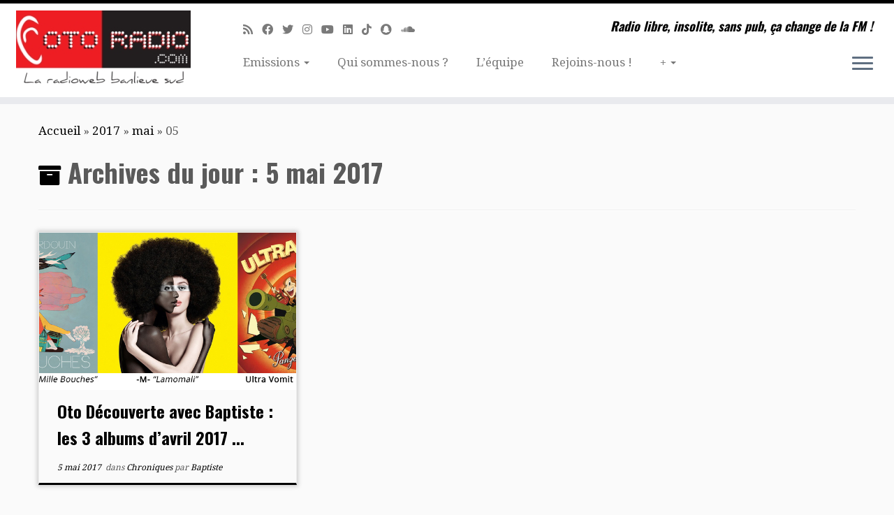

--- FILE ---
content_type: text/html; charset=UTF-8
request_url: https://www.otoradio.com/2017/05/05/
body_size: 15686
content:
<!DOCTYPE html>
<!--[if IE 7]>
<html class="ie ie7 no-js" lang="fr-FR">
<![endif]-->
<!--[if IE 8]>
<html class="ie ie8 no-js" lang="fr-FR">
<![endif]-->
<!--[if !(IE 7) | !(IE 8)  ]><!-->
<html class="no-js" lang="fr-FR">
<!--<![endif]-->
	<head>
		<meta charset="UTF-8" />
		<meta http-equiv="X-UA-Compatible" content="IE=EDGE" />
		<meta name="viewport" content="width=device-width, initial-scale=1.0" />
        <link rel="profile"  href="https://gmpg.org/xfn/11" />
		<link rel="pingback" href="https://www.otoradio.com/xmlrpc.php" />
		<script>(function(html){html.className = html.className.replace(/\bno-js\b/,'js')})(document.documentElement);</script>
<meta name='robots' content='noindex, follow' />

	<!-- This site is optimized with the Yoast SEO plugin v20.8 - https://yoast.com/wordpress/plugins/seo/ -->
	<title>5 mai 2017 - Webradio associative Paris sud : 91 92 94 et partout ailleurs...</title>
	<meta property="og:locale" content="fr_FR" />
	<meta property="og:type" content="website" />
	<meta property="og:title" content="5 mai 2017 - Webradio associative Paris sud : 91 92 94 et partout ailleurs..." />
	<meta property="og:url" content="https://www.otoradio.com/2017/05/05/" />
	<meta property="og:site_name" content="Webradio associative Paris sud : 91 92 94 et partout ailleurs..." />
	<meta name="twitter:card" content="summary_large_image" />
	<meta name="twitter:site" content="@otoradio" />
	<script type="application/ld+json" class="yoast-schema-graph">{"@context":"https://schema.org","@graph":[{"@type":"CollectionPage","@id":"https://www.otoradio.com/2017/05/05/","url":"https://www.otoradio.com/2017/05/05/","name":"5 mai 2017 - Webradio associative Paris sud : 91 92 94 et partout ailleurs...","isPartOf":{"@id":"https://www.otoradio.com/#website"},"primaryImageOfPage":{"@id":"https://www.otoradio.com/2017/05/05/#primaryimage"},"image":{"@id":"https://www.otoradio.com/2017/05/05/#primaryimage"},"thumbnailUrl":"https://www.otoradio.com/wp-content/uploads/2017/05/3-albums-avril-17.jpg","breadcrumb":{"@id":"https://www.otoradio.com/2017/05/05/#breadcrumb"},"inLanguage":"fr-FR"},{"@type":"ImageObject","inLanguage":"fr-FR","@id":"https://www.otoradio.com/2017/05/05/#primaryimage","url":"https://www.otoradio.com/wp-content/uploads/2017/05/3-albums-avril-17.jpg","contentUrl":"https://www.otoradio.com/wp-content/uploads/2017/05/3-albums-avril-17.jpg","width":1020,"height":381,"caption":"Les 3 pochettes d'album de la sélection d'avril"},{"@type":"BreadcrumbList","@id":"https://www.otoradio.com/2017/05/05/#breadcrumb","itemListElement":[{"@type":"ListItem","position":1,"name":"Accueil","item":"https://www.otoradio.com/"},{"@type":"ListItem","position":2,"name":"Archives pour 5 mai 2017"}]},{"@type":"WebSite","@id":"https://www.otoradio.com/#website","url":"https://www.otoradio.com/","name":"OTORADIO webradio associative sur Paris Sud 94 92 91","description":"Radio libre, insolite, sans pub, ça change de la FM !","publisher":{"@id":"https://www.otoradio.com/#organization"},"alternateName":"Votre radio libre et sans pub","potentialAction":[{"@type":"SearchAction","target":{"@type":"EntryPoint","urlTemplate":"https://www.otoradio.com/?s={search_term_string}"},"query-input":"required name=search_term_string"}],"inLanguage":"fr-FR"},{"@type":"Organization","@id":"https://www.otoradio.com/#organization","name":"OTORADIO webradio associative sur Paris Sud 94 92 91","alternateName":"Votre radio libre et sans pub","url":"https://www.otoradio.com/","logo":{"@type":"ImageObject","inLanguage":"fr-FR","@id":"https://www.otoradio.com/#/schema/logo/image/","url":"https://www.otoradio.com/wp-content/uploads/2016/07/oreille-favicon-ConvertImage.ico","contentUrl":"https://www.otoradio.com/wp-content/uploads/2016/07/oreille-favicon-ConvertImage.ico","width":1,"height":1,"caption":"OTORADIO webradio associative sur Paris Sud 94 92 91"},"image":{"@id":"https://www.otoradio.com/#/schema/logo/image/"},"sameAs":["https://www.facebook.com/OTORADIO","https://twitter.com/otoradio","https://soundcloud.com/otoradio","https://www.youtube.com/user/Otoradio"]}]}</script>
	<!-- / Yoast SEO plugin. -->


<link rel='dns-prefetch' href='//static.addtoany.com' />
<link rel='dns-prefetch' href='//www.googletagmanager.com' />
<link rel='dns-prefetch' href='//stats.wp.com' />
<link rel='dns-prefetch' href='//fonts.googleapis.com' />
<link rel="alternate" type="application/rss+xml" title="Webradio associative Paris sud : 91 92 94 et partout ailleurs...  &raquo; Flux" href="https://www.otoradio.com/feed/" />
<script type="text/javascript">
window._wpemojiSettings = {"baseUrl":"https:\/\/s.w.org\/images\/core\/emoji\/14.0.0\/72x72\/","ext":".png","svgUrl":"https:\/\/s.w.org\/images\/core\/emoji\/14.0.0\/svg\/","svgExt":".svg","source":{"concatemoji":"https:\/\/www.otoradio.com\/wp-includes\/js\/wp-emoji-release.min.js?ver=6.2.8"}};
/*! This file is auto-generated */
!function(e,a,t){var n,r,o,i=a.createElement("canvas"),p=i.getContext&&i.getContext("2d");function s(e,t){p.clearRect(0,0,i.width,i.height),p.fillText(e,0,0);e=i.toDataURL();return p.clearRect(0,0,i.width,i.height),p.fillText(t,0,0),e===i.toDataURL()}function c(e){var t=a.createElement("script");t.src=e,t.defer=t.type="text/javascript",a.getElementsByTagName("head")[0].appendChild(t)}for(o=Array("flag","emoji"),t.supports={everything:!0,everythingExceptFlag:!0},r=0;r<o.length;r++)t.supports[o[r]]=function(e){if(p&&p.fillText)switch(p.textBaseline="top",p.font="600 32px Arial",e){case"flag":return s("\ud83c\udff3\ufe0f\u200d\u26a7\ufe0f","\ud83c\udff3\ufe0f\u200b\u26a7\ufe0f")?!1:!s("\ud83c\uddfa\ud83c\uddf3","\ud83c\uddfa\u200b\ud83c\uddf3")&&!s("\ud83c\udff4\udb40\udc67\udb40\udc62\udb40\udc65\udb40\udc6e\udb40\udc67\udb40\udc7f","\ud83c\udff4\u200b\udb40\udc67\u200b\udb40\udc62\u200b\udb40\udc65\u200b\udb40\udc6e\u200b\udb40\udc67\u200b\udb40\udc7f");case"emoji":return!s("\ud83e\udef1\ud83c\udffb\u200d\ud83e\udef2\ud83c\udfff","\ud83e\udef1\ud83c\udffb\u200b\ud83e\udef2\ud83c\udfff")}return!1}(o[r]),t.supports.everything=t.supports.everything&&t.supports[o[r]],"flag"!==o[r]&&(t.supports.everythingExceptFlag=t.supports.everythingExceptFlag&&t.supports[o[r]]);t.supports.everythingExceptFlag=t.supports.everythingExceptFlag&&!t.supports.flag,t.DOMReady=!1,t.readyCallback=function(){t.DOMReady=!0},t.supports.everything||(n=function(){t.readyCallback()},a.addEventListener?(a.addEventListener("DOMContentLoaded",n,!1),e.addEventListener("load",n,!1)):(e.attachEvent("onload",n),a.attachEvent("onreadystatechange",function(){"complete"===a.readyState&&t.readyCallback()})),(e=t.source||{}).concatemoji?c(e.concatemoji):e.wpemoji&&e.twemoji&&(c(e.twemoji),c(e.wpemoji)))}(window,document,window._wpemojiSettings);
</script>
<style type="text/css">
img.wp-smiley,
img.emoji {
	display: inline !important;
	border: none !important;
	box-shadow: none !important;
	height: 1em !important;
	width: 1em !important;
	margin: 0 0.07em !important;
	vertical-align: -0.1em !important;
	background: none !important;
	padding: 0 !important;
}
</style>
	<link rel='stylesheet' id='tc-gfonts-css' href='//fonts.googleapis.com/css?family=Oswald:700%7CDroid+Serif:400' type='text/css' media='all' />
<link rel='stylesheet' id='wp-block-library-css' href='https://www.otoradio.com/wp-includes/css/dist/block-library/style.min.css?ver=6.2.8' type='text/css' media='all' />
<style id='wp-block-library-inline-css' type='text/css'>
.has-text-align-justify{text-align:justify;}
</style>
<link rel='stylesheet' id='jetpack-videopress-video-block-view-css' href='https://www.otoradio.com/wp-content/plugins/jetpack/jetpack_vendor/automattic/jetpack-videopress/build/block-editor/blocks/video/view.css?minify=false&#038;ver=317afd605f368082816f' type='text/css' media='all' />
<link rel='stylesheet' id='classic-theme-styles-css' href='https://www.otoradio.com/wp-includes/css/classic-themes.min.css?ver=6.2.8' type='text/css' media='all' />
<style id='global-styles-inline-css' type='text/css'>
body{--wp--preset--color--black: #000000;--wp--preset--color--cyan-bluish-gray: #abb8c3;--wp--preset--color--white: #ffffff;--wp--preset--color--pale-pink: #f78da7;--wp--preset--color--vivid-red: #cf2e2e;--wp--preset--color--luminous-vivid-orange: #ff6900;--wp--preset--color--luminous-vivid-amber: #fcb900;--wp--preset--color--light-green-cyan: #7bdcb5;--wp--preset--color--vivid-green-cyan: #00d084;--wp--preset--color--pale-cyan-blue: #8ed1fc;--wp--preset--color--vivid-cyan-blue: #0693e3;--wp--preset--color--vivid-purple: #9b51e0;--wp--preset--gradient--vivid-cyan-blue-to-vivid-purple: linear-gradient(135deg,rgba(6,147,227,1) 0%,rgb(155,81,224) 100%);--wp--preset--gradient--light-green-cyan-to-vivid-green-cyan: linear-gradient(135deg,rgb(122,220,180) 0%,rgb(0,208,130) 100%);--wp--preset--gradient--luminous-vivid-amber-to-luminous-vivid-orange: linear-gradient(135deg,rgba(252,185,0,1) 0%,rgba(255,105,0,1) 100%);--wp--preset--gradient--luminous-vivid-orange-to-vivid-red: linear-gradient(135deg,rgba(255,105,0,1) 0%,rgb(207,46,46) 100%);--wp--preset--gradient--very-light-gray-to-cyan-bluish-gray: linear-gradient(135deg,rgb(238,238,238) 0%,rgb(169,184,195) 100%);--wp--preset--gradient--cool-to-warm-spectrum: linear-gradient(135deg,rgb(74,234,220) 0%,rgb(151,120,209) 20%,rgb(207,42,186) 40%,rgb(238,44,130) 60%,rgb(251,105,98) 80%,rgb(254,248,76) 100%);--wp--preset--gradient--blush-light-purple: linear-gradient(135deg,rgb(255,206,236) 0%,rgb(152,150,240) 100%);--wp--preset--gradient--blush-bordeaux: linear-gradient(135deg,rgb(254,205,165) 0%,rgb(254,45,45) 50%,rgb(107,0,62) 100%);--wp--preset--gradient--luminous-dusk: linear-gradient(135deg,rgb(255,203,112) 0%,rgb(199,81,192) 50%,rgb(65,88,208) 100%);--wp--preset--gradient--pale-ocean: linear-gradient(135deg,rgb(255,245,203) 0%,rgb(182,227,212) 50%,rgb(51,167,181) 100%);--wp--preset--gradient--electric-grass: linear-gradient(135deg,rgb(202,248,128) 0%,rgb(113,206,126) 100%);--wp--preset--gradient--midnight: linear-gradient(135deg,rgb(2,3,129) 0%,rgb(40,116,252) 100%);--wp--preset--duotone--dark-grayscale: url('#wp-duotone-dark-grayscale');--wp--preset--duotone--grayscale: url('#wp-duotone-grayscale');--wp--preset--duotone--purple-yellow: url('#wp-duotone-purple-yellow');--wp--preset--duotone--blue-red: url('#wp-duotone-blue-red');--wp--preset--duotone--midnight: url('#wp-duotone-midnight');--wp--preset--duotone--magenta-yellow: url('#wp-duotone-magenta-yellow');--wp--preset--duotone--purple-green: url('#wp-duotone-purple-green');--wp--preset--duotone--blue-orange: url('#wp-duotone-blue-orange');--wp--preset--font-size--small: 13px;--wp--preset--font-size--medium: 20px;--wp--preset--font-size--large: 36px;--wp--preset--font-size--x-large: 42px;--wp--preset--spacing--20: 0.44rem;--wp--preset--spacing--30: 0.67rem;--wp--preset--spacing--40: 1rem;--wp--preset--spacing--50: 1.5rem;--wp--preset--spacing--60: 2.25rem;--wp--preset--spacing--70: 3.38rem;--wp--preset--spacing--80: 5.06rem;--wp--preset--shadow--natural: 6px 6px 9px rgba(0, 0, 0, 0.2);--wp--preset--shadow--deep: 12px 12px 50px rgba(0, 0, 0, 0.4);--wp--preset--shadow--sharp: 6px 6px 0px rgba(0, 0, 0, 0.2);--wp--preset--shadow--outlined: 6px 6px 0px -3px rgba(255, 255, 255, 1), 6px 6px rgba(0, 0, 0, 1);--wp--preset--shadow--crisp: 6px 6px 0px rgba(0, 0, 0, 1);}:where(.is-layout-flex){gap: 0.5em;}body .is-layout-flow > .alignleft{float: left;margin-inline-start: 0;margin-inline-end: 2em;}body .is-layout-flow > .alignright{float: right;margin-inline-start: 2em;margin-inline-end: 0;}body .is-layout-flow > .aligncenter{margin-left: auto !important;margin-right: auto !important;}body .is-layout-constrained > .alignleft{float: left;margin-inline-start: 0;margin-inline-end: 2em;}body .is-layout-constrained > .alignright{float: right;margin-inline-start: 2em;margin-inline-end: 0;}body .is-layout-constrained > .aligncenter{margin-left: auto !important;margin-right: auto !important;}body .is-layout-constrained > :where(:not(.alignleft):not(.alignright):not(.alignfull)){max-width: var(--wp--style--global--content-size);margin-left: auto !important;margin-right: auto !important;}body .is-layout-constrained > .alignwide{max-width: var(--wp--style--global--wide-size);}body .is-layout-flex{display: flex;}body .is-layout-flex{flex-wrap: wrap;align-items: center;}body .is-layout-flex > *{margin: 0;}:where(.wp-block-columns.is-layout-flex){gap: 2em;}.has-black-color{color: var(--wp--preset--color--black) !important;}.has-cyan-bluish-gray-color{color: var(--wp--preset--color--cyan-bluish-gray) !important;}.has-white-color{color: var(--wp--preset--color--white) !important;}.has-pale-pink-color{color: var(--wp--preset--color--pale-pink) !important;}.has-vivid-red-color{color: var(--wp--preset--color--vivid-red) !important;}.has-luminous-vivid-orange-color{color: var(--wp--preset--color--luminous-vivid-orange) !important;}.has-luminous-vivid-amber-color{color: var(--wp--preset--color--luminous-vivid-amber) !important;}.has-light-green-cyan-color{color: var(--wp--preset--color--light-green-cyan) !important;}.has-vivid-green-cyan-color{color: var(--wp--preset--color--vivid-green-cyan) !important;}.has-pale-cyan-blue-color{color: var(--wp--preset--color--pale-cyan-blue) !important;}.has-vivid-cyan-blue-color{color: var(--wp--preset--color--vivid-cyan-blue) !important;}.has-vivid-purple-color{color: var(--wp--preset--color--vivid-purple) !important;}.has-black-background-color{background-color: var(--wp--preset--color--black) !important;}.has-cyan-bluish-gray-background-color{background-color: var(--wp--preset--color--cyan-bluish-gray) !important;}.has-white-background-color{background-color: var(--wp--preset--color--white) !important;}.has-pale-pink-background-color{background-color: var(--wp--preset--color--pale-pink) !important;}.has-vivid-red-background-color{background-color: var(--wp--preset--color--vivid-red) !important;}.has-luminous-vivid-orange-background-color{background-color: var(--wp--preset--color--luminous-vivid-orange) !important;}.has-luminous-vivid-amber-background-color{background-color: var(--wp--preset--color--luminous-vivid-amber) !important;}.has-light-green-cyan-background-color{background-color: var(--wp--preset--color--light-green-cyan) !important;}.has-vivid-green-cyan-background-color{background-color: var(--wp--preset--color--vivid-green-cyan) !important;}.has-pale-cyan-blue-background-color{background-color: var(--wp--preset--color--pale-cyan-blue) !important;}.has-vivid-cyan-blue-background-color{background-color: var(--wp--preset--color--vivid-cyan-blue) !important;}.has-vivid-purple-background-color{background-color: var(--wp--preset--color--vivid-purple) !important;}.has-black-border-color{border-color: var(--wp--preset--color--black) !important;}.has-cyan-bluish-gray-border-color{border-color: var(--wp--preset--color--cyan-bluish-gray) !important;}.has-white-border-color{border-color: var(--wp--preset--color--white) !important;}.has-pale-pink-border-color{border-color: var(--wp--preset--color--pale-pink) !important;}.has-vivid-red-border-color{border-color: var(--wp--preset--color--vivid-red) !important;}.has-luminous-vivid-orange-border-color{border-color: var(--wp--preset--color--luminous-vivid-orange) !important;}.has-luminous-vivid-amber-border-color{border-color: var(--wp--preset--color--luminous-vivid-amber) !important;}.has-light-green-cyan-border-color{border-color: var(--wp--preset--color--light-green-cyan) !important;}.has-vivid-green-cyan-border-color{border-color: var(--wp--preset--color--vivid-green-cyan) !important;}.has-pale-cyan-blue-border-color{border-color: var(--wp--preset--color--pale-cyan-blue) !important;}.has-vivid-cyan-blue-border-color{border-color: var(--wp--preset--color--vivid-cyan-blue) !important;}.has-vivid-purple-border-color{border-color: var(--wp--preset--color--vivid-purple) !important;}.has-vivid-cyan-blue-to-vivid-purple-gradient-background{background: var(--wp--preset--gradient--vivid-cyan-blue-to-vivid-purple) !important;}.has-light-green-cyan-to-vivid-green-cyan-gradient-background{background: var(--wp--preset--gradient--light-green-cyan-to-vivid-green-cyan) !important;}.has-luminous-vivid-amber-to-luminous-vivid-orange-gradient-background{background: var(--wp--preset--gradient--luminous-vivid-amber-to-luminous-vivid-orange) !important;}.has-luminous-vivid-orange-to-vivid-red-gradient-background{background: var(--wp--preset--gradient--luminous-vivid-orange-to-vivid-red) !important;}.has-very-light-gray-to-cyan-bluish-gray-gradient-background{background: var(--wp--preset--gradient--very-light-gray-to-cyan-bluish-gray) !important;}.has-cool-to-warm-spectrum-gradient-background{background: var(--wp--preset--gradient--cool-to-warm-spectrum) !important;}.has-blush-light-purple-gradient-background{background: var(--wp--preset--gradient--blush-light-purple) !important;}.has-blush-bordeaux-gradient-background{background: var(--wp--preset--gradient--blush-bordeaux) !important;}.has-luminous-dusk-gradient-background{background: var(--wp--preset--gradient--luminous-dusk) !important;}.has-pale-ocean-gradient-background{background: var(--wp--preset--gradient--pale-ocean) !important;}.has-electric-grass-gradient-background{background: var(--wp--preset--gradient--electric-grass) !important;}.has-midnight-gradient-background{background: var(--wp--preset--gradient--midnight) !important;}.has-small-font-size{font-size: var(--wp--preset--font-size--small) !important;}.has-medium-font-size{font-size: var(--wp--preset--font-size--medium) !important;}.has-large-font-size{font-size: var(--wp--preset--font-size--large) !important;}.has-x-large-font-size{font-size: var(--wp--preset--font-size--x-large) !important;}
.wp-block-navigation a:where(:not(.wp-element-button)){color: inherit;}
:where(.wp-block-columns.is-layout-flex){gap: 2em;}
.wp-block-pullquote{font-size: 1.5em;line-height: 1.6;}
</style>
<link rel='stylesheet' id='meks-app-block-frontend-css-css' href='https://www.otoradio.com/wp-content/plugins/meks-audio-player/assets/css/blocks.style.css?ver=1.2' type='text/css' media='all' />
<link rel='stylesheet' id='st-widget-css' href='https://www.otoradio.com/wp-content/plugins/share-this/css/style.css?ver=6.2.8' type='text/css' media='all' />
<link rel='stylesheet' id='wp-polls-css' href='https://www.otoradio.com/wp-content/plugins/wp-polls/polls-css.css?ver=2.75.6' type='text/css' media='all' />
<style id='wp-polls-inline-css' type='text/css'>
.wp-polls .pollbar {
	margin: 1px;
	font-size: 6px;
	line-height: 8px;
	height: 8px;
	background-image: url('https://www.otoradio.com/wp-content/plugins/wp-polls/images/default/pollbg.gif');
	border: 1px solid #c8c8c8;
}

</style>
<link rel='stylesheet' id='customizr-fa-css' href='https://www.otoradio.com/wp-content/themes/customizr/assets/shared/fonts/fa/css/fontawesome-all.min.css?ver=4.4.24' type='text/css' media='all' />
<link rel='stylesheet' id='customizr-common-css' href='https://www.otoradio.com/wp-content/themes/customizr/inc/assets/css/tc_common.min.css?ver=4.4.24' type='text/css' media='all' />
<link rel='stylesheet' id='customizr-skin-css' href='https://www.otoradio.com/wp-content/themes/customizr/inc/assets/css/black.min.css?ver=4.4.24' type='text/css' media='all' />
<style id='customizr-skin-inline-css' type='text/css'>

                  .site-title,.site-description,h1,h2,h3,.tc-dropcap {
                    font-family : 'Oswald';
                    font-weight : 700;
                  }

                  body,.navbar .nav>li>a {
                    font-family : 'Droid Serif';
                    font-weight : 400;
                  }

            body,.navbar .nav>li>a {
              font-size : 17px;
              line-height : 1.6em;
            }

          .tc-dropcap {
            color: #000;
            float: left;
            font-size: 75px;
            line-height: 75px;
            padding-right: 8px;
            padding-left: 3px;
          }

          .skin-shadow .tc-dropcap {
            color: #000;
            text-shadow: #000000 -1px 0, #000000 0 -1px, #000000 0 1px, #000000 -1px -2px;
          }

          .simple-black .tc-dropcap {
            color: #444;
          }
table { border-collapse: separate; }
                           body table { border-collapse: collapse; }
                          
.social-links .social-icon:before { content: none } 
.sticky-enabled .tc-shrink-on .site-logo img {
    					height:30px!important;width:auto!important
    				}

    				.sticky-enabled .tc-shrink-on .brand .site-title {
    					font-size:0.6em;opacity:0.8;line-height:1.2em
    				}

.site-logo img.sticky {
                display: none;
             }

            .sticky-enabled .tc-sticky-logo-on .site-logo img {
                display: none;
             }

            .sticky-enabled .tc-sticky-logo-on .site-logo img.sticky{
                display: inline-block;
            }

.tc-rectangular-thumb {
        max-height: 250px;
        height :250px
      }


      .carousel .czr-item {
        line-height: 400px;
        min-height:400px;
        max-height:400px;
      }
      .tc-slider-loader-wrapper {
        line-height: 400px;
        height:400px;
      }
      .carousel .tc-slider-controls {
        line-height: 400px;
        max-height:400px;
      }

        @media (max-width: 1200px) {
          .carousel .czr-item {
            line-height: 308px;
            max-height:308px;
            min-height:308px;
          }
          .czr-item .carousel-caption {
            max-height: 268px;
            overflow: hidden;
          }
          .carousel .tc-slider-loader-wrapper {
            line-height: 308px;
            height:308px;
          }
        }

        @media (max-width: 979px) {
          .carousel .czr-item {
            line-height: 247.2px;
            max-height:247.2px;
            min-height:247.2px;
          }
          .czr-item .carousel-caption {
            max-height: 207.2px;
            overflow: hidden;
          }
          .carousel .tc-slider-loader-wrapper {
            line-height: 247.2px;
            height:247.2px;
          }
        }

        @media (max-width: 480px) {
          .carousel .czr-item {
            line-height: 152px;
            max-height:152px;
            min-height:152px;
          }
          .czr-item .carousel-caption {
            max-height: 112px;
            overflow: hidden;
          }
          .carousel .tc-slider-loader-wrapper {
            line-height: 152px;
            height:152px;
          }
        }

        @media (max-width: 320px) {
          .carousel .czr-item {
            line-height: 112px;
            max-height:112px;
            min-height:112px;
          }
          .czr-item .carousel-caption {
            max-height: 72px;
            overflow: hidden;
          }
          .carousel .tc-slider-loader-wrapper {
            line-height: 112px;
            height:112px;
          }
        }

@media (max-width: 979px) {
          .tc-second-menu-on .nav-collapse {
            width: inherit;
            overflow: visible;
            height: inherit;
            position:relative;
            top: inherit;
            -webkit-box-shadow: none;
            -moz-box-shadow: none;
            box-shadow: none;
            background: inherit;
          }

          .logo-centered.tc-second-menu-display-in-header-when-mobile .pull-menu-center .navbar .nav-collapse {
              width: 100%;
              text-align: center;
          }

          .logo-centered.tc-second-menu-display-in-header-when-mobile .pull-menu-center .navbar .nav-collapse .nav {
              float: initial;
              display: inline-block;
              margin: 0 -12px;
              text-align: initial;
          }

          .tc-sticky-header.sticky-enabled #tc-page-wrap .nav-collapse, #tc-page-wrap .tc-second-menu-hide-when-mobile .nav-collapse.collapse .nav {
            display:none !important;
          }

          .tc-second-menu-on .tc-hover-menu.nav ul.dropdown-menu {
            display:none;
          }
          .tc-second-menu-on .navbar .nav-collapse ul.nav>li li a {
            padding: 3px 20px;
          }
          .tc-second-menu-on .nav-collapse.collapse .nav {
            display: block;
            float: left;
            margin: inherit;
          }
          .tc-second-menu-on .nav-collapse .nav>li {
            float:left;
          }
          .tc-second-menu-on .nav-collapse .dropdown-menu {
            position:absolute;
            display: none;
            -webkit-box-shadow: 0 2px 8px rgba(0,0,0,.2);
            -moz-box-shadow: 0 2px 8px rgba(0,0,0,.2);
            box-shadow: 0 2px 8px rgba(0,0,0,.2);
            background-color: #fff;
            -webkit-border-radius: 6px;
            -moz-border-radius: 6px;
            border-radius: 6px;
            -webkit-background-clip: padding-box;
            -moz-background-clip: padding;
            background-clip: padding-box;
            padding: 5px 0;
          }
          .tc-second-menu-on .navbar .nav>li>.dropdown-menu:after, .navbar .nav>li>.dropdown-menu:before{
            content: '';
            display: inline-block;
            position: absolute;
          }
          .tc-second-menu-on .tc-hover-menu.nav .caret {
            display:inline-block;
          }
          .tc-second-menu-on .tc-hover-menu.nav li:hover>ul {
            display: block;
          }
          .tc-second-menu-on .nav a, .tc-second-menu-on .tc-hover-menu.nav a {
            border-bottom: none;
          }
          .tc-second-menu-on .dropdown-menu>li>a {
            padding: 3px 20px;
          }
          .tc-second-menu-on .tc-submenu-move .dropdown-menu>li>a:focus,.tc-second-menu-on .tc-submenu-move .dropdown-menu>li>a:hover,.tc-second-menu-on .tc-submenu-move .dropdown-submenu:focus>a, .tc-second-menu-on .tc-submenu-move .dropdown-submenu:hover>a {
            padding-left: 1.63em
          }
          .tc-second-menu-on .tc-submenu-fade .nav>li>ul {
            opacity: 0;
            top: 75%;
            visibility: hidden;
            display: block;
            -webkit-transition: all .2s ease-in-out;
            -moz-transition: all .2s ease-in-out;
            -o-transition: all .2s ease-in-out;
            -ms-transition: all .2s ease-in-out;
            transition: all .2s ease-in-out;
          }
          .tc-second-menu-on .tc-submenu-fade .nav li.open>ul, .tc-second-menu-on .tc-submenu-fade .tc-hover-menu.nav li:hover>ul {
            opacity: 1;
            top: 95%;
            visibility: visible;
          }
          .tc-second-menu-on .tc-submenu-move .dropdown-menu>li>a {
            -webkit-transition: all ease .241s;
            -moz-transition: all ease .241s;
            -o-transition: all ease .241s;
            transition: all ease .241s;
          }
          .tc-second-menu-on .dropdown-submenu>.dropdown-menu {
            top: 110%;
            left: 30%;
            left: 30%\9;
            top: 0\9;
            margin-top: -6px;
            margin-left: -1px;
            -webkit-border-radius: 6px;
            -moz-border-radius: 6px;
            border-radius: 6px;
          }
          .tc-second-menu-on .dropdown-submenu>a:after {
            content: ' ';
          }
        }


        .sticky-enabled .tc-second-menu-on .nav-collapse.collapse {
          clear:none;
        }


          #tc-sn { width: 330px;}
          .tc-sn-visible[class*=sn-left] #tc-page-wrap { left: 330px; }
          .tc-sn-visible[class*=sn-right] #tc-page-wrap { right: 330px; }
          [class*=sn-right].sn-close #tc-page-wrap, [class*=sn-left].sn-open #tc-page-wrap {
            -webkit-transform: translate3d( 330px, 0, 0 );
            -moz-transform: translate3d( 330px, 0, 0 );
            transform: translate3d( 330px, 0, 0 );
          }
          [class*=sn-right].sn-open #tc-page-wrap, [class*=sn-left].sn-close #tc-page-wrap {
            -webkit-transform: translate3d( -330px, 0, 0 );
            -moz-transform: translate3d( -330px, 0, 0 );
             transform: translate3d( -330px, 0, 0 );
          }
          /* stick the sticky header to the left/right of the page wrapper */
          .tc-sticky-header.tc-sn-visible:not(.animating)[class*=sn-left] .tc-header { left: 330px; }
          .tc-sticky-header.tc-sn-visible:not(.animating)[class*=sn-right] .tc-header { right: 330px; }
          /* ie<9 breaks using :not */
          .no-csstransforms3d .tc-sticky-header.tc-sn-visible[class*=sn-left] .tc-header { left: 330px; }
          .no-csstransforms3d .tc-sticky-header.tc-sn-visible[class*=sn-right] .tc-header { right: 330px; }
      

              @media (min-width: 1200px) {
              .tc-post-list-grid article .entry-title {font-size:24px;line-height:38px;}
              .tc-post-list-grid .tc-g-cont {font-size:14px;line-height:22px;}
          }
            
              @media (max-width: 1199px) and (min-width: 980px) {
              .tc-post-list-grid article .entry-title {font-size:20px;line-height:31px;}
              .tc-post-list-grid .tc-g-cont {font-size:13px;line-height:20px;}
          }
            
              @media (max-width: 979px) and (min-width: 768px) {
              .tc-post-list-grid article .entry-title {font-size:18px;line-height:27px;}
              .tc-post-list-grid .tc-g-cont {font-size:12px;line-height:19px;}
          }
            
              @media (max-width: 767px) {
              .tc-post-list-grid article .entry-title {font-size:24px;line-height:38px;}
              .tc-post-list-grid .tc-g-cont {font-size:14px;line-height:22px;}
          }
            
              @media (max-width: 480px) {
              .tc-post-list-grid article .entry-title {font-size:20px;line-height:31px;}
              .tc-post-list-grid .tc-g-cont {font-size:13px;line-height:20px;}
          }
            

            .grid-cols-3 figure {
                  height:225px;
                  max-height:225px;
                  line-height:225px;
            }
.tc-grid-border .tc-grid { border-bottom: none }
.tc-grid-border .grid__item { border-bottom: 3px solid #000}

</style>
<link rel='stylesheet' id='customizr-style-css' href='https://www.otoradio.com/wp-content/themes/customizr/style.css?ver=4.4.24' type='text/css' media='all' />
<link rel='stylesheet' id='fancyboxcss-css' href='https://www.otoradio.com/wp-content/themes/customizr/assets/front/js/libs/fancybox/jquery.fancybox-1.3.4.min.css?ver=6.2.8' type='text/css' media='all' />
<link rel='stylesheet' id='meks_ap-main-css' href='https://www.otoradio.com/wp-content/plugins/meks-audio-player/assets/css/main.css?ver=1.2' type='text/css' media='all' />
<style id='meks_ap-main-inline-css' type='text/css'>
.meks-ap-bg, .mejs-volume-total, .meks-ap-collapsed .meks-ap-toggle {
                    background: #000;
                 }.meks-ap, .meks-ap a, .mejs-button>button {
                    color: #FFF;
                 }.mejs-volume-button>.mejs-volume-slider,.mejs__speed-selector, .mejs-speed-selector, .mejs-playpause-button {
                    background-color: #FFF;
                }.mejs-volume-button:hover > button:before,.mejs__speed-selector,.mejs-speed-selector, .mejs-speed-button:hover button, .mejs-playpause-button button{
                    color: #000;
                }.mejs-time-current, .mejs-time-handle-content{
                    background-color: #FFF;
            }.mejs-time-handle-content{
                border-color: #FFF;
        }:root{
            --player-original-bg-color: #000;
        }
</style>
<link rel='stylesheet' id='addtoany-css' href='https://www.otoradio.com/wp-content/plugins/add-to-any/addtoany.min.css?ver=1.16' type='text/css' media='all' />
<link rel='stylesheet' id='jetpack_css-css' href='https://www.otoradio.com/wp-content/plugins/jetpack/css/jetpack.css?ver=12.1.2' type='text/css' media='all' />
<script type='text/javascript' id='addtoany-core-js-before'>
window.a2a_config=window.a2a_config||{};a2a_config.callbacks=[];a2a_config.overlays=[];a2a_config.templates={};a2a_localize = {
	Share: "Partager",
	Save: "Enregistrer",
	Subscribe: "S'abonner",
	Email: "E-mail",
	Bookmark: "Signet",
	ShowAll: "Montrer tout",
	ShowLess: "Montrer moins",
	FindServices: "Trouver des service(s)",
	FindAnyServiceToAddTo: "Trouver instantan&eacute;ment des services &agrave; ajouter &agrave;",
	PoweredBy: "Propuls&eacute; par",
	ShareViaEmail: "Partager par e-mail",
	SubscribeViaEmail: "S’abonner par e-mail",
	BookmarkInYourBrowser: "Ajouter un signet dans votre navigateur",
	BookmarkInstructions: "Appuyez sur Ctrl+D ou \u2318+D pour mettre cette page en signet",
	AddToYourFavorites: "Ajouter &agrave; vos favoris",
	SendFromWebOrProgram: "Envoyer depuis n’importe quelle adresse e-mail ou logiciel e-mail",
	EmailProgram: "Programme d’e-mail",
	More: "Plus&#8230;",
	ThanksForSharing: "Merci de partager !",
	ThanksForFollowing: "Merci de nous suivre !"
};
</script>
<script type='text/javascript' async src='https://static.addtoany.com/menu/page.js' id='addtoany-core-js'></script>
<script type='text/javascript' id="nb-jquery" src='https://www.otoradio.com/wp-includes/js/jquery/jquery.min.js?ver=3.6.4' id='jquery-core-js'></script>
<script type='text/javascript' src='https://www.otoradio.com/wp-includes/js/jquery/jquery-migrate.min.js?ver=3.4.0' id='jquery-migrate-js'></script>
<script type='text/javascript' async src='https://www.otoradio.com/wp-content/plugins/add-to-any/addtoany.min.js?ver=1.1' id='addtoany-jquery-js'></script>
<script type='text/javascript' src='https://www.otoradio.com/wp-content/themes/customizr/assets/front/js/libs/modernizr.min.js?ver=4.4.24' id='modernizr-js'></script>
<script type='text/javascript' src='https://www.otoradio.com/wp-content/themes/customizr/assets/front/js/libs/fancybox/jquery.fancybox-1.3.4.min.js?ver=4.4.24' id='tc-fancybox-js'></script>
<script type='text/javascript' src='https://www.otoradio.com/wp-includes/js/underscore.min.js?ver=1.13.4' id='underscore-js'></script>
<script type='text/javascript' id='tc-scripts-js-extra'>
/* <![CDATA[ */
var TCParams = {"_disabled":[],"FancyBoxState":"1","FancyBoxAutoscale":"1","SliderName":"","SliderDelay":"","SliderHover":"1","centerSliderImg":"1","SmoothScroll":{"Enabled":true,"Options":{"touchpadSupport":false}},"anchorSmoothScroll":"linear","anchorSmoothScrollExclude":{"simple":["[class*=edd]",".tc-carousel-control",".carousel-control","[data-toggle=\"modal\"]","[data-toggle=\"dropdown\"]","[data-toggle=\"tooltip\"]","[data-toggle=\"popover\"]","[data-toggle=\"collapse\"]","[data-toggle=\"tab\"]","[data-toggle=\"pill\"]","[class*=upme]","[class*=um-]"],"deep":{"classes":[],"ids":[]}},"ReorderBlocks":"1","centerAllImg":"1","HasComments":"","LeftSidebarClass":".span3.left.tc-sidebar","RightSidebarClass":".span3.right.tc-sidebar","LoadModernizr":"1","stickyCustomOffset":{"_initial":0,"_scrolling":0,"options":{"_static":true,"_element":""}},"stickyHeader":"1","dropdowntoViewport":"","timerOnScrollAllBrowsers":"1","extLinksStyle":"","extLinksTargetExt":"","extLinksSkipSelectors":{"classes":["btn","button"],"ids":[]},"dropcapEnabled":"1","dropcapWhere":{"post":"","page":""},"dropcapMinWords":"50","dropcapSkipSelectors":{"tags":["IMG","IFRAME","H1","H2","H3","H4","H5","H6","BLOCKQUOTE","UL","OL"],"classes":["btn","tc-placeholder-wrap"],"id":[]},"imgSmartLoadEnabled":"","imgSmartLoadOpts":{"parentSelectors":[".article-container",".__before_main_wrapper",".widget-front"],"opts":{"excludeImg":[".tc-holder-img"]}},"imgSmartLoadsForSliders":"","goldenRatio":"1.618","gridGoldenRatioLimit":"350","isSecondMenuEnabled":"1","secondMenuRespSet":"in-sn-before","isParallaxOn":"1","parallaxRatio":"0.55","pluginCompats":[],"adminAjaxUrl":"https:\/\/www.otoradio.com\/wp-admin\/admin-ajax.php","ajaxUrl":"https:\/\/www.otoradio.com\/?czrajax=1","frontNonce":{"id":"CZRFrontNonce","handle":"c798212cd6"},"isDevMode":"","isModernStyle":"","i18n":{"Permanently dismiss":"Fermer d\u00e9finitivement"},"version":"4.4.24","frontNotifications":{"styleSwitcher":{"enabled":false,"content":"","dismissAction":"dismiss_style_switcher_note_front","ajaxUrl":"https:\/\/www.otoradio.com\/wp-admin\/admin-ajax.php"}}};
/* ]]> */
</script>
<script type='text/javascript' src='https://www.otoradio.com/wp-content/themes/customizr/inc/assets/js/tc-scripts.min.js?ver=4.4.24' id='tc-scripts-js'></script>

<!-- Extrait Google Analytics ajouté par Site Kit -->
<script type='text/javascript' src='https://www.googletagmanager.com/gtag/js?id=UA-183873885-1' id='google_gtagjs-js' async></script>
<script type='text/javascript' id='google_gtagjs-js-after'>
window.dataLayer = window.dataLayer || [];function gtag(){dataLayer.push(arguments);}
gtag('set', 'linker', {"domains":["www.otoradio.com"]} );
gtag("js", new Date());
gtag("set", "developer_id.dZTNiMT", true);
gtag("config", "UA-183873885-1", {"anonymize_ip":true});
</script>

<!-- Arrêter l&#039;extrait Google Analytics ajouté par Site Kit -->
<meta name="generator" content="WordPress 6.2.8" />
<meta name="generator" content="Site Kit by Google 1.102.0" /><script charset="utf-8" type="text/javascript">var switchTo5x=true;</script>
<script charset="utf-8" type="text/javascript" id="st_insights_js" src="http://w.sharethis.com/button/buttons.js?publisher=a0917b9b-acec-4750-a77a-9fedd252caaa&amp;product=sharethis-wordpress"></script>
<script charset="utf-8" type="text/javascript">stLight.options({"publisher":"a0917b9b-acec-4750-a77a-9fedd252caaa"});var st_type="wordpress4.8";</script>
	<style>img#wpstats{display:none}</style>
		<!-- Analytics by WP Statistics - https://wp-statistics.com -->
<link rel="icon" href="https://www.otoradio.com/wp-content/uploads/2021/12/cropped-favicon-32x32.png" sizes="32x32" />
<link rel="icon" href="https://www.otoradio.com/wp-content/uploads/2021/12/cropped-favicon-192x192.png" sizes="192x192" />
<link rel="apple-touch-icon" href="https://www.otoradio.com/wp-content/uploads/2021/12/cropped-favicon-180x180.png" />
<meta name="msapplication-TileImage" content="https://www.otoradio.com/wp-content/uploads/2021/12/cropped-favicon-270x270.png" />
	</head>
	
	<body class="nb-3-3-2 nimble-no-local-data-skp__date nimble-no-group-site-tmpl-skp__date_for_site_tmpl archive date wp-embed-responsive sek-hide-rc-badge tc-fade-hover-links skin-shadow tc-no-sidebar tc-center-images skin-black customizr-4-4-24 tc-sticky-header sticky-disabled tc-transparent-on-scroll no-navbar tc-side-menu tc-post-list-context sn-right" >
    <svg xmlns="http://www.w3.org/2000/svg" viewBox="0 0 0 0" width="0" height="0" focusable="false" role="none" style="visibility: hidden; position: absolute; left: -9999px; overflow: hidden;" ><defs><filter id="wp-duotone-dark-grayscale"><feColorMatrix color-interpolation-filters="sRGB" type="matrix" values=" .299 .587 .114 0 0 .299 .587 .114 0 0 .299 .587 .114 0 0 .299 .587 .114 0 0 " /><feComponentTransfer color-interpolation-filters="sRGB" ><feFuncR type="table" tableValues="0 0.49803921568627" /><feFuncG type="table" tableValues="0 0.49803921568627" /><feFuncB type="table" tableValues="0 0.49803921568627" /><feFuncA type="table" tableValues="1 1" /></feComponentTransfer><feComposite in2="SourceGraphic" operator="in" /></filter></defs></svg><svg xmlns="http://www.w3.org/2000/svg" viewBox="0 0 0 0" width="0" height="0" focusable="false" role="none" style="visibility: hidden; position: absolute; left: -9999px; overflow: hidden;" ><defs><filter id="wp-duotone-grayscale"><feColorMatrix color-interpolation-filters="sRGB" type="matrix" values=" .299 .587 .114 0 0 .299 .587 .114 0 0 .299 .587 .114 0 0 .299 .587 .114 0 0 " /><feComponentTransfer color-interpolation-filters="sRGB" ><feFuncR type="table" tableValues="0 1" /><feFuncG type="table" tableValues="0 1" /><feFuncB type="table" tableValues="0 1" /><feFuncA type="table" tableValues="1 1" /></feComponentTransfer><feComposite in2="SourceGraphic" operator="in" /></filter></defs></svg><svg xmlns="http://www.w3.org/2000/svg" viewBox="0 0 0 0" width="0" height="0" focusable="false" role="none" style="visibility: hidden; position: absolute; left: -9999px; overflow: hidden;" ><defs><filter id="wp-duotone-purple-yellow"><feColorMatrix color-interpolation-filters="sRGB" type="matrix" values=" .299 .587 .114 0 0 .299 .587 .114 0 0 .299 .587 .114 0 0 .299 .587 .114 0 0 " /><feComponentTransfer color-interpolation-filters="sRGB" ><feFuncR type="table" tableValues="0.54901960784314 0.98823529411765" /><feFuncG type="table" tableValues="0 1" /><feFuncB type="table" tableValues="0.71764705882353 0.25490196078431" /><feFuncA type="table" tableValues="1 1" /></feComponentTransfer><feComposite in2="SourceGraphic" operator="in" /></filter></defs></svg><svg xmlns="http://www.w3.org/2000/svg" viewBox="0 0 0 0" width="0" height="0" focusable="false" role="none" style="visibility: hidden; position: absolute; left: -9999px; overflow: hidden;" ><defs><filter id="wp-duotone-blue-red"><feColorMatrix color-interpolation-filters="sRGB" type="matrix" values=" .299 .587 .114 0 0 .299 .587 .114 0 0 .299 .587 .114 0 0 .299 .587 .114 0 0 " /><feComponentTransfer color-interpolation-filters="sRGB" ><feFuncR type="table" tableValues="0 1" /><feFuncG type="table" tableValues="0 0.27843137254902" /><feFuncB type="table" tableValues="0.5921568627451 0.27843137254902" /><feFuncA type="table" tableValues="1 1" /></feComponentTransfer><feComposite in2="SourceGraphic" operator="in" /></filter></defs></svg><svg xmlns="http://www.w3.org/2000/svg" viewBox="0 0 0 0" width="0" height="0" focusable="false" role="none" style="visibility: hidden; position: absolute; left: -9999px; overflow: hidden;" ><defs><filter id="wp-duotone-midnight"><feColorMatrix color-interpolation-filters="sRGB" type="matrix" values=" .299 .587 .114 0 0 .299 .587 .114 0 0 .299 .587 .114 0 0 .299 .587 .114 0 0 " /><feComponentTransfer color-interpolation-filters="sRGB" ><feFuncR type="table" tableValues="0 0" /><feFuncG type="table" tableValues="0 0.64705882352941" /><feFuncB type="table" tableValues="0 1" /><feFuncA type="table" tableValues="1 1" /></feComponentTransfer><feComposite in2="SourceGraphic" operator="in" /></filter></defs></svg><svg xmlns="http://www.w3.org/2000/svg" viewBox="0 0 0 0" width="0" height="0" focusable="false" role="none" style="visibility: hidden; position: absolute; left: -9999px; overflow: hidden;" ><defs><filter id="wp-duotone-magenta-yellow"><feColorMatrix color-interpolation-filters="sRGB" type="matrix" values=" .299 .587 .114 0 0 .299 .587 .114 0 0 .299 .587 .114 0 0 .299 .587 .114 0 0 " /><feComponentTransfer color-interpolation-filters="sRGB" ><feFuncR type="table" tableValues="0.78039215686275 1" /><feFuncG type="table" tableValues="0 0.94901960784314" /><feFuncB type="table" tableValues="0.35294117647059 0.47058823529412" /><feFuncA type="table" tableValues="1 1" /></feComponentTransfer><feComposite in2="SourceGraphic" operator="in" /></filter></defs></svg><svg xmlns="http://www.w3.org/2000/svg" viewBox="0 0 0 0" width="0" height="0" focusable="false" role="none" style="visibility: hidden; position: absolute; left: -9999px; overflow: hidden;" ><defs><filter id="wp-duotone-purple-green"><feColorMatrix color-interpolation-filters="sRGB" type="matrix" values=" .299 .587 .114 0 0 .299 .587 .114 0 0 .299 .587 .114 0 0 .299 .587 .114 0 0 " /><feComponentTransfer color-interpolation-filters="sRGB" ><feFuncR type="table" tableValues="0.65098039215686 0.40392156862745" /><feFuncG type="table" tableValues="0 1" /><feFuncB type="table" tableValues="0.44705882352941 0.4" /><feFuncA type="table" tableValues="1 1" /></feComponentTransfer><feComposite in2="SourceGraphic" operator="in" /></filter></defs></svg><svg xmlns="http://www.w3.org/2000/svg" viewBox="0 0 0 0" width="0" height="0" focusable="false" role="none" style="visibility: hidden; position: absolute; left: -9999px; overflow: hidden;" ><defs><filter id="wp-duotone-blue-orange"><feColorMatrix color-interpolation-filters="sRGB" type="matrix" values=" .299 .587 .114 0 0 .299 .587 .114 0 0 .299 .587 .114 0 0 .299 .587 .114 0 0 " /><feComponentTransfer color-interpolation-filters="sRGB" ><feFuncR type="table" tableValues="0.098039215686275 1" /><feFuncG type="table" tableValues="0 0.66274509803922" /><feFuncB type="table" tableValues="0.84705882352941 0.41960784313725" /><feFuncA type="table" tableValues="1 1" /></feComponentTransfer><feComposite in2="SourceGraphic" operator="in" /></filter></defs></svg>        <a class="screen-reader-text skip-link" href="#content">Passer au contenu</a>
                  <nav id="tc-sn" class="tc-sn navbar">
            <div class="tc-sn-inner nav-collapse">
              <div class="btn-toggle-nav sn-toggle pull-right"><button type="button" class="btn menu-btn"  title="fermer" aria-label="fermer"><span class="icon-bar"></span><span class="icon-bar"></span><span class="icon-bar"></span> </button></div><div class="sn-nav-wrapper"><div class="menu-player-container"><ul id="menu-player" class="nav sn-nav"><li id="menu-item-16475" class="menu-item menu-item-type-post_type menu-item-object-page menu-item-has-children dropdown menu-item-16475"><a href="https://www.otoradio.com/emissions-webradio/">Emissions <strong class="caret"></strong></a>
<ul class="dropdown-menu">
	<li id="menu-item-15007" class="menu-item menu-item-type-taxonomy menu-item-object-category menu-item-15007"><a href="https://www.otoradio.com/category/culture-decouverte/">Culture&#038;Découverte</a></li>
	<li id="menu-item-15008" class="menu-item menu-item-type-taxonomy menu-item-object-category menu-item-15008"><a href="https://www.otoradio.com/category/chroniques/">Chroniques</a></li>
	<li id="menu-item-17445" class="menu-item menu-item-type-taxonomy menu-item-object-category menu-item-17445"><a href="https://www.otoradio.com/category/ateliers-radio/">Ateliers radio</a></li>
	<li id="menu-item-17893" class="menu-item menu-item-type-taxonomy menu-item-object-category menu-item-17893"><a href="https://www.otoradio.com/category/emission-politique/">Emission politique</a></li>
</ul>
</li>
<li id="menu-item-16478" class="menu-item menu-item-type-post_type menu-item-object-page menu-item-16478"><a href="https://www.otoradio.com/presentation-qui-sommes-nous/">Qui sommes-nous ?</a></li>
<li id="menu-item-19455" class="menu-item menu-item-type-post_type menu-item-object-page menu-item-19455"><a href="https://www.otoradio.com/la-nouvelle-equipe/">L&rsquo;équipe</a></li>
<li id="menu-item-19377" class="menu-item menu-item-type-post_type menu-item-object-post menu-item-19377"><a href="https://www.otoradio.com/rejoindre-web-radio-equipe-recrutement/">Rejoins-nous !</a></li>
<li id="menu-item-16476" class="menu-item menu-item-type-post_type menu-item-object-page menu-item-has-children dropdown menu-item-16476"><a href="https://www.otoradio.com/savoir-plus/">+ <strong class="caret"></strong></a>
<ul class="dropdown-menu">
	<li id="menu-item-17895" class="menu-item menu-item-type-post_type menu-item-object-post menu-item-17895"><a href="https://www.otoradio.com/actualite-des-futures-emissions-interviews-et-reportages/">L&rsquo;actu</a></li>
	<li id="menu-item-16477" class="menu-item menu-item-type-post_type menu-item-object-page menu-item-16477"><a href="https://www.otoradio.com/contacter-otoradio-rejoindre-lequipe-otoradio/">Contact</a></li>
	<li id="menu-item-16481" class="menu-item menu-item-type-post_type menu-item-object-page menu-item-16481"><a href="https://www.otoradio.com/infos-legales/">Crédits</a></li>
</ul>
</li>
</ul></div></div>            </div><!--.tc-sn-inner -->
          </nav><!-- //#tc-sn -->
        
    <div id="tc-page-wrap" class="">

  		
  	   	<header class="tc-header clearfix row-fluid tc-tagline-off tc-title-logo-on tc-sticky-logo-on tc-shrink-on tc-menu-on logo-left tc-second-menu-on tc-second-menu-in-sn-before-when-mobile">
  			
        <div class="brand span3 pull-left">
        <a class="site-logo" href="https://www.otoradio.com/" aria-label="Webradio associative Paris sud : 91 92 94 et partout ailleurs&#8230;  | Radio libre, insolite, sans pub, ça change de la FM !"><img src="https://www.otoradio.com/wp-content/uploads/2015/06/logo-otoradio.jpg" alt="Retour Accueil" width="250" height="114"  data-no-retina class=" attachment-14716"/></a>        </div> <!-- brand span3 -->

        <div class="container outside"><h2 class="site-description">Radio libre, insolite, sans pub, ça change de la FM !</h2></div>      	<div class="navbar-wrapper clearfix span9 tc-submenu-fade tc-submenu-move tc-open-on-click pull-menu-left">
        	<div class="navbar resp">
          		<div class="navbar-inner" role="navigation">
            		<div class="row-fluid">
              		<div class="social-block span5"><div class="social-links"><a rel="nofollow noopener noreferrer" class="social-icon icon-feed"  title="Abonnez-vous au flux rss" aria-label="Abonnez-vous au flux rss" href="http://www.otoradio.com/feed/"  target="_blank"  style="font-size:16px"><i class="fas fa-rss"></i></a><a rel="nofollow noopener noreferrer" class="social-icon icon-facebook"  title="Suivez-moi sur Facebook" aria-label="Suivez-moi sur Facebook" href="https://www.facebook.com/OTORADIO"  target="_blank"  style="font-size:16px"><i class="fab fa-facebook"></i></a><a rel="nofollow noopener noreferrer" class="social-icon icon-twitter"  title="Suivez-moi sur Twitter" aria-label="Suivez-moi sur Twitter" href="https://twitter.com/otoradio"  target="_blank"  style="font-size:16px"><i class="fab fa-twitter"></i></a><a rel="nofollow noopener noreferrer" class="social-icon icon-instagram"  title="Suivez-nous sur Instagram" aria-label="Suivez-nous sur Instagram" href="https://www.instagram.com/otoradio_la_webradio/"  target="_blank"  style="font-size:16px"><i class="fab fa-instagram"></i></a><a rel="nofollow noopener noreferrer" class="social-icon icon-youtube"  title="Suivez-moi sur Youtube" aria-label="Suivez-moi sur Youtube" href="https://www.youtube.com/user/Otoradio"  target="_blank"  style="font-size:16px"><i class="fab fa-youtube"></i></a><a rel="nofollow noopener noreferrer" class="social-icon icon-linkedin"  title="Suivez-nous sur Linkedin" aria-label="Suivez-nous sur Linkedin" href="https://www.linkedin.com/company/otoradio"  target="_blank"  style="font-size:16px"><i class="fab fa-linkedin"></i></a><a rel="nofollow noopener noreferrer" class="social-icon icon-tiktok"  title="Suivez-nous sur Tiktok" aria-label="Suivez-nous sur Tiktok" href="https://www.tiktok.com/@otoradio?"  target="_blank"  style="font-size:16px"><i class="fab fa-tiktok"></i></a><a rel="nofollow noopener noreferrer" class="social-icon icon-snapchat"  title="Suivez-nous sur Snapchat" aria-label="Suivez-nous sur Snapchat" href="https://www.snapchat.com/add/otoradio"  target="_blank"  style="font-size:16px"><i class="fab fa-snapchat"></i></a><a rel="nofollow noopener noreferrer" class="social-icon icon-soundcloud"  title="Soundcloud" aria-label="Soundcloud" href="https://soundcloud.com/otoradio"  target="_blank"  style="font-size:16px"><i class="fab fa-soundcloud"></i></a></div></div><h2 class="span7 inside site-description">Radio libre, insolite, sans pub, ça change de la FM !</h2><div class="btn-toggle-nav sn-toggle pull-right"><button type="button" class="btn menu-btn"  title="Ouvrir le menu" aria-label="Ouvrir le menu"><span class="icon-bar"></span><span class="icon-bar"></span><span class="icon-bar"></span> </button></div><div class="nav-collapse collapse"><div class="menu-player-container"><ul id="menu-player-3" class="nav"><li class="menu-item menu-item-type-post_type menu-item-object-page menu-item-has-children dropdown menu-item-16475"><a class="dropdown-toggle" data-toggle="dropdown" data-target="#" href="https://www.otoradio.com/emissions-webradio/">Emissions <strong class="caret"></strong></a>
<ul class="dropdown-menu">
	<li class="menu-item menu-item-type-taxonomy menu-item-object-category menu-item-15007"><a href="https://www.otoradio.com/category/culture-decouverte/">Culture&#038;Découverte</a></li>
	<li class="menu-item menu-item-type-taxonomy menu-item-object-category menu-item-15008"><a href="https://www.otoradio.com/category/chroniques/">Chroniques</a></li>
	<li class="menu-item menu-item-type-taxonomy menu-item-object-category menu-item-17445"><a href="https://www.otoradio.com/category/ateliers-radio/">Ateliers radio</a></li>
	<li class="menu-item menu-item-type-taxonomy menu-item-object-category menu-item-17893"><a href="https://www.otoradio.com/category/emission-politique/">Emission politique</a></li>
</ul>
</li>
<li class="menu-item menu-item-type-post_type menu-item-object-page menu-item-16478"><a href="https://www.otoradio.com/presentation-qui-sommes-nous/">Qui sommes-nous ?</a></li>
<li class="menu-item menu-item-type-post_type menu-item-object-page menu-item-19455"><a href="https://www.otoradio.com/la-nouvelle-equipe/">L&rsquo;équipe</a></li>
<li class="menu-item menu-item-type-post_type menu-item-object-post menu-item-19377"><a href="https://www.otoradio.com/rejoindre-web-radio-equipe-recrutement/">Rejoins-nous !</a></li>
<li class="menu-item menu-item-type-post_type menu-item-object-page menu-item-has-children dropdown menu-item-16476"><a class="dropdown-toggle" data-toggle="dropdown" data-target="#" href="https://www.otoradio.com/savoir-plus/">+ <strong class="caret"></strong></a>
<ul class="dropdown-menu">
	<li class="menu-item menu-item-type-post_type menu-item-object-post menu-item-17895"><a href="https://www.otoradio.com/actualite-des-futures-emissions-interviews-et-reportages/">L&rsquo;actu</a></li>
	<li class="menu-item menu-item-type-post_type menu-item-object-page menu-item-16477"><a href="https://www.otoradio.com/contacter-otoradio-rejoindre-lequipe-otoradio/">Contact</a></li>
	<li class="menu-item menu-item-type-post_type menu-item-object-page menu-item-16481"><a href="https://www.otoradio.com/infos-legales/">Crédits</a></li>
</ul>
</li>
</ul></div></div>          			</div><!-- /.row-fluid -->
          		</div><!-- /.navbar-inner -->
        	</div><!-- /.navbar resp -->
      	</div><!-- /.navbar-wrapper -->
    	  		</header>
  		<div id="tc-reset-margin-top" class="container-fluid" style="margin-top:103px"></div><div id="main-wrapper" class="container">

    <div class="tc-hot-crumble container" role="navigation"><div class="row"><div class="span12"><div class="breadcrumb-trail breadcrumbs"><span class="trail-begin"><a href="https://www.otoradio.com" title="Webradio associative Paris sud : 91 92 94 et partout ailleurs... " rel="home" class="trail-begin">Accueil</a></span> <span class="sep">&raquo;</span> <a href="https://www.otoradio.com/2017/" title="2017">2017</a> <span class="sep">&raquo;</span> <a href="https://www.otoradio.com/2017/05/" title="mai">mai</a> <span class="sep">&raquo;</span> <span class="trail-end">05</span></div></div></div></div>
    <div class="container" role="main">
        <div class="row column-content-wrapper">

            
                <div id="content" class="span12 article-container grid-container tc-post-list-grid tc-grid-shadow tc-grid-border tc-gallery-style">

                            <header class="archive-header">
          <h1 class="format-icon">Archives du jour : <span>5 mai 2017</span></h1><hr class="featurette-divider __before_loop">        </header>
        
                        
                                                                                    
                                <section class="row-fluid grid-cols-3">                                    <article id="post-17066" class="tc-grid span4 grid-item post-17066 post type-post status-publish format-standard has-post-thumbnail category-chroniques thumb-position-right czr-hentry">
                                        <div class="grid__item"><section class="tc-grid-post"><figure class="tc-grid-figure has-thumb"><div class="tc-grid-icon format-icon"></div><img width="570" height="213" src="https://www.otoradio.com/wp-content/uploads/2017/05/3-albums-avril-17.jpg" class="attachment-tc-grid tc-thumb-type-thumb wp-post-image no-lazy wp-post-image" alt="" decoding="async" />               <figcaption class="tc-grid-excerpt mask">
                              <div class="entry-summary">
                <div class="tc-g-cont">Oto Découverte de Baptiste #9 : sélection des 3 albums marquants d&rsquo;avril 2017 Présentée par Baptiste Dubois A partir du 5 mai 2017 A écouter chaque mardi &amp; jeudi à 8h et 20h ; mercredi &amp; vendredi à 7h et 17h et le week-end à 12h Chaque début de mois, je sélectionne pour vous 3 albums marquants à découvrir, sortis [&hellip;]</div>              </div>
          <a class="tc-grid-bg-link" href="https://www.otoradio.com/oto-decouverte-avec-baptiste-les-3-albums-de-mars-2017-a-ne-pas-manquer-2/"></a><span class="tc-grid-fade_expt"></span>              </figcaption>
            </figure></section>        <header class="entry-header">
          <h2 class="entry-title "><a href="https://www.otoradio.com/oto-decouverte-avec-baptiste-les-3-albums-de-mars-2017-a-ne-pas-manquer-2/" rel="bookmark">Oto Découverte avec Baptiste : les 3 albums d&rsquo;avril 2017 ...</a></h2><div class="entry-meta"><a href="https://www.otoradio.com/2017/05/05/" title="16 h 34" rel="bookmark"><time class="entry-date updated" datetime="5 Mai, 2017">5 mai 2017</time></a> &nbsp;dans <a class="" href="https://www.otoradio.com/category/chroniques/" title="Voir tous les billets dans Chroniques"> Chroniques </a> <span class="by-author"> par <span class="author vcard author_name"><a class="url fn n" href="https://www.otoradio.com/author/baptiste/" title="Voir tous les billets de Baptiste" rel="author">Baptiste</a></span></span> </div>        </header>
        </div>                                    </article>
                                <hr class="featurette-divider __after_article"></section><!--end section.row-fluid--><hr class="featurette-divider post-list-grid">
                            
                        
                    
        
        
                                   <hr class="featurette-divider tc-mobile-separator">
                </div><!--.article-container -->

           
        </div><!--.row -->
    </div><!-- .container role: main -->

    
</div><!-- //#main-wrapper -->

  		<!-- FOOTER -->
  		<footer id="footer" class="">
  		 					<div class="container footer-widgets white-icons">
                    <div class="row widget-area" role="complementary">
												
							<div id="footer_one" class="span4">
																
										<aside id="text-783249815" class="widget widget_text"><h3 class="widget-title">Archives émissions</h3>			<div class="textwidget"><iframe width="100%" scrolling="no" frameborder="no" src="https://w.soundcloud.com/player/?url=https%3A//api.soundcloud.com/users/40407561&amp;auto_play=false&amp;hide_related=false&amp;show_comments=true&amp;show_user=true&amp;show_reposts=false&amp;visual=true"></iframe></div>
		</aside>
																							</div><!-- .{$key}_widget_class -->

						
							<div id="footer_two" class="span4">
																
										<aside id="search-8" class="widget widget_search"><h3 class="widget-title">Rechercher d&rsquo;autres articles</h3><form role="search" method="get" id="searchform" class="searchform" action="https://www.otoradio.com/">
				<div>
					<label class="screen-reader-text" for="s">Rechercher :</label>
					<input type="text" value="" name="s" id="s" />
					<input type="submit" id="searchsubmit" value="Rechercher" />
				</div>
			</form></aside>
																							</div><!-- .{$key}_widget_class -->

						
							<div id="footer_three" class="span4">
																
										<aside id="tag_cloud-7" class="widget widget_tag_cloud"><h3 class="widget-title">Dans les nuages :</h3><div class="tagcloud"><a href="https://www.otoradio.com/category/ateliers-radio/" class="tag-cloud-link tag-link-382 tag-link-position-1" style="font-size: 16.121546961326pt;" aria-label="Ateliers radio (33 éléments)">Ateliers radio</a>
<a href="https://www.otoradio.com/category/auto-reverse/" class="tag-cloud-link tag-link-500 tag-link-position-2" style="font-size: 8pt;" aria-label="Auto reverse (2 éléments)">Auto reverse</a>
<a href="https://www.otoradio.com/category/autres-emissions/" class="tag-cloud-link tag-link-79 tag-link-position-3" style="font-size: 16.817679558011pt;" aria-label="Autres émissions (41 éléments)">Autres émissions</a>
<a href="https://www.otoradio.com/category/chroniques/" class="tag-cloud-link tag-link-524 tag-link-position-4" style="font-size: 18.75138121547pt;" aria-label="Chroniques (73 éléments)">Chroniques</a>
<a href="https://www.otoradio.com/category/come-back/" class="tag-cloud-link tag-link-245 tag-link-position-5" style="font-size: 16.895027624309pt;" aria-label="Come back (42 éléments)">Come back</a>
<a href="https://www.otoradio.com/category/autres-emissions/conferences/" class="tag-cloud-link tag-link-101 tag-link-position-6" style="font-size: 9.7016574585635pt;" aria-label="Conférences (4 éléments)">Conférences</a>
<a href="https://www.otoradio.com/category/court-reportage/" class="tag-cloud-link tag-link-568 tag-link-position-7" style="font-size: 8pt;" aria-label="court-reportage (2 éléments)">court-reportage</a>
<a href="https://www.otoradio.com/category/culture-decouverte/" class="tag-cloud-link tag-link-10 tag-link-position-8" style="font-size: 22pt;" aria-label="Culture &amp; Découverte (192 éléments)">Culture &amp; Découverte</a>
<a href="https://www.otoradio.com/category/culture-locale/" class="tag-cloud-link tag-link-250 tag-link-position-9" style="font-size: 18.28729281768pt;" aria-label="Culture locale (64 éléments)">Culture locale</a>
<a href="https://www.otoradio.com/category/culture-locale-sur-arcueil/" class="tag-cloud-link tag-link-162 tag-link-position-10" style="font-size: 15.812154696133pt;" aria-label="Culture locale sur ... Arcueil (30 éléments)">Culture locale sur ... Arcueil</a>
<a href="https://www.otoradio.com/category/culture-locale-sur-bagneux/" class="tag-cloud-link tag-link-7 tag-link-position-11" style="font-size: 16.895027624309pt;" aria-label="Culture locale sur ... Bagneux (42 éléments)">Culture locale sur ... Bagneux</a>
<a href="https://www.otoradio.com/category/demandez-le-programme/" class="tag-cloud-link tag-link-503 tag-link-position-12" style="font-size: 8pt;" aria-label="Demandez le programme (2 éléments)">Demandez le programme</a>
<a href="https://www.otoradio.com/category/autres-emissions/destination-soleil/" class="tag-cloud-link tag-link-237 tag-link-position-13" style="font-size: 11.635359116022pt;" aria-label="Destination soleil (8 éléments)">Destination soleil</a>
<a href="https://www.otoradio.com/category/emission-politique/" class="tag-cloud-link tag-link-22 tag-link-position-14" style="font-size: 16.740331491713pt;" aria-label="Emission politique (40 éléments)">Emission politique</a>
<a href="https://www.otoradio.com/category/autres-emissions/expression-libre/" class="tag-cloud-link tag-link-56 tag-link-position-15" style="font-size: 17.591160220994pt;" aria-label="Expression libre (51 éléments)">Expression libre</a>
<a href="https://www.otoradio.com/category/jeu-radio/" class="tag-cloud-link tag-link-30 tag-link-position-16" style="font-size: 12.022099447514pt;" aria-label="Jeu radio (9 éléments)">Jeu radio</a>
<a href="https://www.otoradio.com/category/journal-de-la-banlieue-sud-de-paris/" class="tag-cloud-link tag-link-267 tag-link-position-17" style="font-size: 13.801104972376pt;" aria-label="Journal de la banlieue sud de Paris (16 éléments)">Journal de la banlieue sud de Paris</a>
<a href="https://www.otoradio.com/category/les-joyeux-pickers/" class="tag-cloud-link tag-link-12 tag-link-position-18" style="font-size: 15.193370165746pt;" aria-label="Les joyeux pickers (25 éléments)">Les joyeux pickers</a>
<a href="https://www.otoradio.com/category/musique-du-monde/" class="tag-cloud-link tag-link-226 tag-link-position-19" style="font-size: 9.7016574585635pt;" aria-label="musique du monde (4 éléments)">musique du monde</a>
<a href="https://www.otoradio.com/category/uncategorized/" class="tag-cloud-link tag-link-1 tag-link-position-20" style="font-size: 21.613259668508pt;" aria-label="News (171 éléments)">News</a>
<a href="https://www.otoradio.com/category/oto-decouverte/" class="tag-cloud-link tag-link-400 tag-link-position-21" style="font-size: 14.961325966851pt;" aria-label="Oto Découverte (23 éléments)">Oto Découverte</a>
<a href="https://www.otoradio.com/category/oto-focus/" class="tag-cloud-link tag-link-410 tag-link-position-22" style="font-size: 11.635359116022pt;" aria-label="Oto Focus (8 éléments)">Oto Focus</a>
<a href="https://www.otoradio.com/category/autres-emissions/oto-solidaire/" class="tag-cloud-link tag-link-3 tag-link-position-23" style="font-size: 20.994475138122pt;" aria-label="Oto Solidaires (142 éléments)">Oto Solidaires</a>
<a href="https://www.otoradio.com/category/politique/" class="tag-cloud-link tag-link-23 tag-link-position-24" style="font-size: 16.430939226519pt;" aria-label="politique (36 éléments)">politique</a>
<a href="https://www.otoradio.com/category/autres-emissions/rock-progressif/" class="tag-cloud-link tag-link-31 tag-link-position-25" style="font-size: 9.7016574585635pt;" aria-label="rock progressif (4 éléments)">rock progressif</a>
<a href="https://www.otoradio.com/category/tous-euro/" class="tag-cloud-link tag-link-47 tag-link-position-26" style="font-size: 15.812154696133pt;" aria-label="Tous euro (30 éléments)">Tous euro</a>
<a href="https://www.otoradio.com/category/voyage-autour-du-monde/" class="tag-cloud-link tag-link-61 tag-link-position-27" style="font-size: 12.022099447514pt;" aria-label="Voyage autour du monde (9 éléments)">Voyage autour du monde</a></div>
</aside>
																							</div><!-- .{$key}_widget_class -->

																	</div><!-- .row.widget-area -->
				</div><!--.footer-widgets -->
				    				 <div class="colophon">
			 	<div class="container">
			 		<div class="row-fluid">
					    <div class="span3 social-block pull-left"><span class="social-links"><a rel="nofollow noopener noreferrer" class="social-icon icon-feed"  title="Abonnez-vous au flux rss" aria-label="Abonnez-vous au flux rss" href="http://www.otoradio.com/feed/"  target="_blank"  style="font-size:16px"><i class="fas fa-rss"></i></a><a rel="nofollow noopener noreferrer" class="social-icon icon-facebook"  title="Suivez-moi sur Facebook" aria-label="Suivez-moi sur Facebook" href="https://www.facebook.com/OTORADIO"  target="_blank"  style="font-size:16px"><i class="fab fa-facebook"></i></a><a rel="nofollow noopener noreferrer" class="social-icon icon-twitter"  title="Suivez-moi sur Twitter" aria-label="Suivez-moi sur Twitter" href="https://twitter.com/otoradio"  target="_blank"  style="font-size:16px"><i class="fab fa-twitter"></i></a><a rel="nofollow noopener noreferrer" class="social-icon icon-instagram"  title="Suivez-nous sur Instagram" aria-label="Suivez-nous sur Instagram" href="https://www.instagram.com/otoradio_la_webradio/"  target="_blank"  style="font-size:16px"><i class="fab fa-instagram"></i></a><a rel="nofollow noopener noreferrer" class="social-icon icon-youtube"  title="Suivez-moi sur Youtube" aria-label="Suivez-moi sur Youtube" href="https://www.youtube.com/user/Otoradio"  target="_blank"  style="font-size:16px"><i class="fab fa-youtube"></i></a><a rel="nofollow noopener noreferrer" class="social-icon icon-linkedin"  title="Suivez-nous sur Linkedin" aria-label="Suivez-nous sur Linkedin" href="https://www.linkedin.com/company/otoradio"  target="_blank"  style="font-size:16px"><i class="fab fa-linkedin"></i></a><a rel="nofollow noopener noreferrer" class="social-icon icon-tiktok"  title="Suivez-nous sur Tiktok" aria-label="Suivez-nous sur Tiktok" href="https://www.tiktok.com/@otoradio?"  target="_blank"  style="font-size:16px"><i class="fab fa-tiktok"></i></a><a rel="nofollow noopener noreferrer" class="social-icon icon-snapchat"  title="Suivez-nous sur Snapchat" aria-label="Suivez-nous sur Snapchat" href="https://www.snapchat.com/add/otoradio"  target="_blank"  style="font-size:16px"><i class="fab fa-snapchat"></i></a><a rel="nofollow noopener noreferrer" class="social-icon icon-soundcloud"  title="Soundcloud" aria-label="Soundcloud" href="https://soundcloud.com/otoradio"  target="_blank"  style="font-size:16px"><i class="fab fa-soundcloud"></i></a></span></div><div class="span6 credits"><p>&middot; <span class="tc-copyright-text">&copy; 2025</span> <a href="https://www.otoradio.com" title="Webradio associative Paris sud : 91 92 94 et partout ailleurs... " rel="bookmark">Webradio associative Paris sud : 91 92 94 et partout ailleurs... </a> &middot; <span class="tc-wp-powered-text">Propulsé par</span> <a class="icon-wordpress" target="_blank" rel="noopener noreferrer" href="https://wordpress.org" title="Propulsé par WordPress"></a> &middot; <span class="tc-credits-text">Réalisé avec the <a class="czr-designer-link" href="https://presscustomizr.com/customizr" title="Thème Customizr">Thème Customizr</a> </span> &middot;</p></div>	      			</div><!-- .row-fluid -->
	      		</div><!-- .container -->
	      	</div><!-- .colophon -->
	    	  		</footer>
    </div><!-- //#tc-page-wrapper -->
		<script type='text/javascript' id='wp-polls-js-extra'>
/* <![CDATA[ */
var pollsL10n = {"ajax_url":"https:\/\/www.otoradio.com\/wp-admin\/admin-ajax.php","text_wait":"Your last request is still being processed. Please wait a while ...","text_valid":"Please choose a valid poll answer.","text_multiple":"Maximum number of choices allowed: ","show_loading":"1","show_fading":"1"};
/* ]]> */
</script>
<script type='text/javascript' src='https://www.otoradio.com/wp-content/plugins/wp-polls/polls-js.js?ver=2.75.6' id='wp-polls-js'></script>
<script type='text/javascript' src='https://www.otoradio.com/wp-includes/js/jquery/ui/core.min.js?ver=1.13.2' id='jquery-ui-core-js'></script>
<script type='text/javascript' src='https://www.otoradio.com/wp-content/plugins/meks-audio-player/assets/js/mediaelement-and-player.js?ver=1.2' id='meks_ap-player-js'></script>
<script type='text/javascript' src='https://www.otoradio.com/wp-content/plugins/meks-audio-player/assets/js/mediaelement-skip-back.js?ver=1.2' id='meks_ap-player-skip-back-js'></script>
<script type='text/javascript' src='https://www.otoradio.com/wp-content/plugins/meks-audio-player/assets/js/mediaelement-jump-forward.js?ver=1.2' id='meks_ap-player-jump-forward-js'></script>
<script type='text/javascript' src='https://www.otoradio.com/wp-content/plugins/meks-audio-player/assets/js/mediaelement-speed.js?ver=1.2' id='meks_ap-player-speed-js'></script>
<script type='text/javascript' id='meks_ap-main-js-extra'>
/* <![CDATA[ */
var meks_ap_settings = {"selectors":{".wp-block-audio":{"element":"audio","type":"audio"},".wp-audio-shortcode":{"element":"self","type":"audio"},".powerpress_player":{"element":"audio","type":"audio"},".powerpress_links":{"element":"audio","type":"audio"}},"player":{"controls":["skipback","playpause","jumpforward","progress","current","duration","volume","speed"],"volume":0.5}};
/* ]]> */
</script>
<script type='text/javascript' src='https://www.otoradio.com/wp-content/plugins/meks-audio-player/assets/js/main.js?ver=1.2' id='meks_ap-main-js'></script>
<script type='text/javascript' id='wp-statistics-tracker-js-extra'>
/* <![CDATA[ */
var WP_Statistics_Tracker_Object = {"requestUrl":"https:\/\/www.otoradio.com\/wp-json\/wp-statistics\/v2","ajaxUrl":"https:\/\/www.otoradio.com\/wp-admin\/admin-ajax.php","hitParams":{"wp_statistics_hit":1,"source_type":"archive","source_id":0,"search_query":"","signature":"9a207b927055d5ac2dc3fc7c6e81e5a9","endpoint":"hit"},"onlineParams":{"wp_statistics_hit":1,"source_type":"archive","source_id":0,"search_query":"","signature":"9a207b927055d5ac2dc3fc7c6e81e5a9","endpoint":"online"},"option":{"userOnline":"1","dntEnabled":"","bypassAdBlockers":false,"consentIntegration":{"name":null,"status":[]},"isPreview":false,"trackAnonymously":false,"isWpConsentApiActive":false,"consentLevel":"disabled"},"jsCheckTime":"60000","isLegacyEventLoaded":"","customEventAjaxUrl":"https:\/\/www.otoradio.com\/wp-admin\/admin-ajax.php?action=wp_statistics_custom_event&nonce=b103b0e7a6"};
/* ]]> */
</script>
<script type='text/javascript' src='https://www.otoradio.com/wp-content/plugins/wp-statistics/assets/js/tracker.js?ver=14.15.4' id='wp-statistics-tracker-js'></script>
<script defer type='text/javascript' src='https://stats.wp.com/e-202549.js' id='jetpack-stats-js'></script>
<script type='text/javascript' id='jetpack-stats-js-after'>
_stq = window._stq || [];
_stq.push([ "view", {v:'ext',blog:'7724941',post:'0',tz:'2',srv:'www.otoradio.com',j:'1:12.1.2'} ]);
_stq.push([ "clickTrackerInit", "7724941", "0" ]);
</script>
<div id="tc-footer-btt-wrapper" class="tc-btt-wrapper right"><i class="btt-arrow"></i></div>	</body>
	</html>
<!--
Performance optimized by W3 Total Cache. Learn more: https://www.boldgrid.com/w3-total-cache/

Mise en cache objet de 91/123 objets utilisant disk
Mise en cache de page à l’aide de disk: enhanced 

Served from: www.otoradio.com @ 2025-12-06 00:09:53 by W3 Total Cache
-->